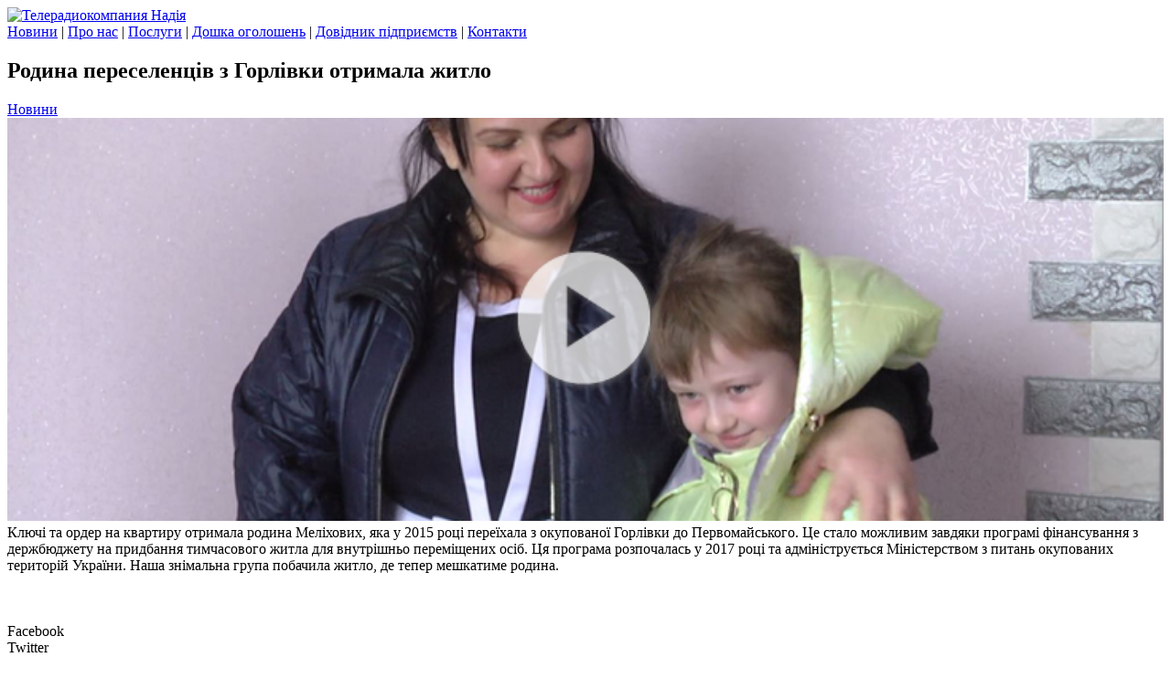

--- FILE ---
content_type: text/html; charset=utf-8
request_url: https://nadiya.tv/news/rodina-pereselentsiv-z-gorlivki-otrimala-zhitlo/
body_size: 5533
content:



<!DOCTYPE html>
<html>
    <head>
        <meta charset="utf-8" />
        <title>
  Родина переселенців з Горлівки отримала житло - Новости - Телерадиокомпания &quot;Надiя&quot;</title>

        
  

  <link rel="image_src"
        href="https://nadiya.tv/media/news/392d784e-a63e-42f7-90e6-7a6a325df635.JPG"/>
  <meta name="mrc__share_description" content="Ключі та ордер на квартиру отримала родина Меліхових, яка у 2015 році переїхала з окупованої Горлівки до Первомайського. Це стало можливим завдяки програмі фінансування з держбюджету на придбання тимчасового житла для внутрішньо переміщених осіб. Ця програма розпочалась у 2017 році та адмініструється Міністерством з питань окупованих територій України. Наша знімальна група побачила житло, де тепер мешкатиме родина.
">
  <meta property="og:image"
        content="https://nadiya.tv/media/news/392d784e-a63e-42f7-90e6-7a6a325df635.JPG"/>
  <meta property="og:description" content="Ключі та ордер на квартиру отримала родина Меліхових, яка у 2015 році переїхала з окупованої Горлівки до Первомайського. Це стало можливим завдяки програмі фінансування з держбюджету на придбання тимчасового житла для внутрішньо переміщених осіб. Ця програма розпочалась у 2017 році та адмініструється Міністерством з питань окупованих територій України. Наша знімальна група побачила житло, де тепер мешкатиме родина.
"/>
  <meta property="og:url"
        content="https://nadiya.tv/news/rodina-pereselentsiv-z-gorlivki-otrimala-zhitlo/"/>


        
  
    <link rel="stylesheet" href="/static/css/output.2a4397fa230c.css" type="text/css">
  


        
  
            <script type="text/javascript" src="/static/js/jquery-1.8.3.js"></script>
            <script type="text/javascript" src="/static/js/jquery.form.js"></script>
            <script type="text/javascript" src="/static/js/jquery-ui-1.9.2.custom.min.js"></script>
            <script type="text/javascript" src="/static/js/jquery.placeholder.js"></script>
            <script type="text/javascript" src="/static/js/slides.jquery.js"></script>
            <script type="text/javascript" src="/static/js/jquery.mousewheel.min.js"></script>
            <script type="text/javascript" src="/static/fancybox/jquery.fancybox-1.3.4.js"></script>
            <script type="text/javascript" src="/static/js/nadia.js"></script>
            <script type="text/javascript" src="/static/js/application.js"></script>
            <script type="text/javascript" src="/static/js/jquery.ezmark.js"></script>
            <!-- Global site tag (gtag.js) - Google Analytics -->
<script async src="https://www.googletagmanager.com/gtag/js?id=G-7XPHSGT4LR"></script>
<script>
  window.dataLayer = window.dataLayer || [];
  function gtag(){dataLayer.push(arguments);}
  gtag('js', new Date());

  gtag('config', 'G-7XPHSGT4LR');
</script>
        
  <script
      src="/static/mCustomScrollbar/jquery.mCustomScrollbar.js"></script>
  <script src="/static/js/social-likes.js"></script>
  <script type="text/javascript" src="/static/fancybox/jquery.fancybox-1.3.4.js"></script>


        

        
  <script type="text/javascript">
    (function($){
      $(window).on("load",function(){
        $(".scrollable_block").mCustomScrollbar();
      });
    })(jQuery);
  </script>


        <!--[if lt IE 9]>
            <script type="text/javascript" src="/static/js/html5shiv.js"></script>
        <![endif]-->

        <link rel="icon" href="/static/img/favicon.ico" type="image/x-icon">
    </head>

    <body>
        
  <div id="fb-root"></div>
  <script>(function(d, s, id) {
    var js, fjs = d.getElementsByTagName(s)[0];
    if (d.getElementById(id)) return;
    js = d.createElement(s);
    js.id = id;
    js.src = "//connect.facebook.net/ru_RU/all.js#xfbml=1&appId=FB_APP_ID";
    fjs.parentNode.insertBefore(js, fjs);
  }(document, 'script', 'facebook-jssdk'));</script>


        <div class="wrapper">
            <!-- top banner -->
            <div class="top_banner">
                <div class="banner_block">
                    
                </div>
            </div>

            <div class="main">
                <div class="main_bg centered">
                    <!-- header -->
                    <header>
                        <div class="logo">
                            <a href="/"><img src="/static/img/logo.png" alt="Телерадиокомпания Надiя" /></a>
                        </div>
                        <div class="navigation">
                            <a href="/news/" class=&quot;current&quot;>Новини</a>
                            |
                            <a href="/about/" >Про нас</a>
                            |
                            <a href="/services/" >Послуги</a>
                            |
                            <a href="/board/" >Дошка оголошень</a>
                            |
                            <a href="/catalog/" >Довідник підприємств</a>
                            |
                            <a href="/contacts/" >Контакти</a>
                        </div>
                        <div class="clear_both"></div>
                    </header>

                    
                    

                    <div class="content">
                        
  <article class="article_block">

    <h1 class="title">Родина переселенців з Горлівки отримала житло</h1>
    <div class="info">
      <a href="/news/category/news/">Новини</a>
      <span class="date"></span>
    </div>
    <div class="clear_both"></div>

    <div class="gallery_block">

      

        
          <a href="/news/video/862/" rel="video"><img
              src="/media/CACHE/images/news/637bfcf8-b2ed-493d-bc34-4bc35d4f2e19/f3e65873d41d8cc3ccfedd86e5ebbc81.png" style="width:100%;" /></a>
        

      

      <div class="clear_both"></div>
    </div>

    <div class="body">
      <div id="description" class="style-scope ytd-video-secondary-info-renderer">Ключі та ордер на квартиру отримала родина Меліхових, яка у 2015 році переїхала з окупованої Горлівки до Первомайського. Це стало можливим завдяки програмі фінансування з держбюджету на придбання тимчасового житла для внутрішньо переміщених осіб. Ця програма розпочалась у 2017 році та адмініструється Міністерством з питань окупованих територій України. Наша знімальна група побачила житло, де тепер мешкатиме родина.</div>
<div>&nbsp;</div>
<div id="always-shown" class="style-scope ytd-metadata-row-container-renderer">&nbsp;</div>
<div id="collapsible" class="style-scope ytd-metadata-row-container-renderer">&nbsp;</div>
    </div>

    <div class="socials_block">
      
      <div class="social-likes">
        <div class="facebook" title="Поделиться ссылкой на Фейсбуке">Facebook
        </div>
        <div class="twitter" title="Поделиться ссылкой в Твиттере">Twitter
        </div>
        <div class="plusone" title="Поделиться ссылкой в Гугл-плюсе">Google+
        </div>
      </div>
      
    </div>
    
      <div class="body">
        <p>Для того, чтобы оставить комментарий вам необходимо
          <a href="javascript:PopUpShow()">Войти</a>
          или <a href="javascript:PopUpShow2()">Зарегистрироваться</a>
        </p>
      </div>
    
    <div class="comments_block" id="comments_block">
      <div class="comments_wrap">
        <div class="comments_head">
          <span class="comments_count">0 комментариев</span>
        </div>
        <div class="comments_content">
          
          <div class="comments_posts_outer">
            <div class="comments_posts_inner">
              <div class="comments_posts" id="comments_container">
                


              </div>

            </div>
          </div>
        </div>
      </div>
    </div>
    
  </article>
  
    <aside class="related_news">
      <div class="caption">
        <h2>Другие новини<br/><img
            src="/static/img/arrow_down_blue.png"/></h2>
      </div>
      <div class="list">
        
          <div class="article">
            <div class="title">
              <a href="/news/rozvitok-veteranskogo-sportu-na-kharkivshchini/">Розвиток ветеранського спорту на Харківщині</a>
            </div>
            <div class="date">21.01.2026</div>
          </div>
        
          <div class="article">
            <div class="title">
              <a href="/news/zavdannia-zabezpechiti-elektriku-z-18-00-god-i-do-ranku-dlia-vsikh-meshkantsiv-kharkivshchini/">Завдання - забезпечити електрику з 18:00 год. і до ранку для всіх мешканців Харківщини</a>
            </div>
            <div class="date">21.01.2026</div>
          </div>
        
          <div class="article">
            <div class="title">
              <a href="/news/16-sichnia-oleksiyivska-gromada-peredala-chergovu-dopomogu-zsu/">16 січня Олексіївська громада передала чергову допомогу ЗСУ</a>
            </div>
            <div class="date">19.01.2026</div>
          </div>
        
          <div class="article">
            <div class="title">
              <a href="/news/operativna-informatsiia-shchodo-teplopostachannia-u-zlatopoli/">Оперативна інформація щодо теплопостачання у Златополі</a>
            </div>
            <div class="date">19.01.2026</div>
          </div>
        
          <div class="article">
            <div class="title">
              <a href="/news/golovne-stabilizuvati-energosistemu-kharkivshchini/">Головне - стабілізувати енергосистему Харківщини</a>
            </div>
            <div class="date">17.01.2026</div>
          </div>
        
          <div class="article">
            <div class="title">
              <a href="/news/rezervnii-nomer-vikliku-avariinoyi-gazovokh-sluzhbi/">Резервний номер виклику аварійної газової служби</a>
            </div>
            <div class="date">16.01.2026</div>
          </div>
        
          <div class="article">
            <div class="title">
              <a href="/news/likari-kharkivshchini-boriutsia-za-zhittia-poranenogo-rosiianami-khlopchika/">Лікарі Харківщини борються за життя пораненого росіянами хлопчика</a>
            </div>
            <div class="date">15.01.2026</div>
          </div>
        
          <div class="article">
            <div class="title">
              <a href="/news/likvidatsiia-naslidkiv-udaru-po-poshtovomu-terminalu-na-kharkivshchini/">Ліквідація наслідків удару по поштовому терміналу на Харківщині</a>
            </div>
            <div class="date">14.01.2026</div>
          </div>
        
          <div class="article">
            <div class="title">
              <a href="/news/podrobitsi-udaru-rosiyi-po-poshtovomu-terminalu-v-peredmisti-kharkova/">Подробиці удару росії по поштовому терміналу в передмісті Харкова</a>
            </div>
            <div class="date">13.01.2026</div>
          </div>
        
          <div class="article">
            <div class="title">
              <a href="/news/oleksiyivska-gromada-peredala-na-front-chergovu-partiiu-dopomogi/">Олексіївська громада передала на фронт чергову партію допомоги</a>
            </div>
            <div class="date">13.01.2026</div>
          </div>
        
      </div>
    </aside>
  
  <div class="popup" id="popup">
    <a href="javascript:PopUpHide()"><span class="close">×</span></a>
    <div class="popup_content">
      <div class="form-group">
        <p class="popup-title">Вход</p>
        <p class="checkin">Введите данные указанные при регистрации</p>
        
<div class="contact_form">
    <form action="/news/rodina-pereselentsiv-z-gorlivki-otrimala-zhitlo/login/" method="POST" class="enter_form">
        <input type="hidden" name="csrfmiddlewaretoken" value="ADBphe8AaGRGOT4yVTOqvd2NNNdx61XQXdy1YIYmsWx4miMyySqlVYmMwNOllORj">
        <table cellpadding="0" cellspacing="0" border="0">
            <tr>
                <td class="fields">
                    <input type="text" placeholder="E-mail" id="email"
                           name="email" class="inputs"/>
                </td>
            </tr>
            <tr>
                <td class="fields">
                    <input type="text" placeholder="Пароль" id="password"
                           name="password" class="inputs"/>
                </td>
            </tr>
            <tr>
                <td class="fields">
                    <input type="text"  placeholder="Подтвердите пароль"
                           id="password2" name="password2" class="inputs"/>
                </td>
            </tr>
            <tr>
                <td colspan="2">
                    <input type="submit" name="login" class="buttons"
                           value="Войти"/>
                </td>
            </tr>
        </table>
    </form>
</div>
        <a href="/login/facebook/?next=/news/rodina-pereselentsiv-z-gorlivki-otrimala-zhitlo/" class="facebook-icon">
          <i class="fa fa-facebook-official fa-fw"></i>Войти через Facebook
        </a>
      </div>
    </div>
  </div>
  <div class="popup" id="popup2">
    <a href="javascript:PopUpHide2()"><span class="close">×</span></a>
    <div class="popup_content">
      <div class="form-group">
        <p class="popup-title">Регистрация</p>
          
<div class="contact_form">
    <form action="/news/rodina-pereselentsiv-z-gorlivki-otrimala-zhitlo/" method="POST" class="enter_form">
        <input type="hidden" name="csrfmiddlewaretoken" value="ADBphe8AaGRGOT4yVTOqvd2NNNdx61XQXdy1YIYmsWx4miMyySqlVYmMwNOllORj">
        <table cellpadding="0" cellspacing="0" border="0">
            <tr>
                <td class="fields"><input type="text" name="first_name" class="inputs" placeholder="Имя" required id="id_first_name"></td>
            </tr>
            <tr>
                <td class="fields"><input type="text" name="last_name" class="inputs" placeholder="Фамилия" required id="id_last_name"></td>
            </tr>
            <tr>
                <td class="fields"><input type="text" name="email" class="inputs" placeholder="E-mail" required id="id_email"></td>
            </tr>
            <tr>
                <td class="fields"><input type="text" name="password" class="inputs" placeholder="Пароль" required id="id_password"></td>
            </tr>
            <tr>
                <td class="fields"><input type="text" name="password2" class="inputs" placeholder="Повторите пароль" required id="id_password2"></td>
            </tr>
            <tr>
                <td colspan="2">
                    <input type="submit" name="register" class="buttons"
                           value="Зарегистрироваться"/>
                </td>
            </tr>
        </table>
    </form>
</div>
        <a href="/login/facebook/?next=/news/rodina-pereselentsiv-z-gorlivki-otrimala-zhitlo/" class="facebook-icon">
          <i class="fa fa-facebook-official fa-fw"></i>Войти через Facebook
        </a>
      </div>
    </div>
  </div>
  <div class="clear_both"></div>

                    </div>
                </div>
            </div>
        </div>

        <!-- footer -->
        <footer>
            <div class="centered">
                <div class="left_block">
                    <div class="bottom_nav">
                        <span class=&quot;current&quot;><a href="/news/">Новини</a></span>
                        &nbsp;|&nbsp;
                        <span ><a href="/about/">Про нас</a></span>
                        &nbsp;|&nbsp;
                        <span ><a href="/services/">Послуги</a></span>
                        &nbsp;|&nbsp;
                        <span ><a href="/board/">Дошка оголошень</a></span>
                        &nbsp;|&nbsp;
                        <span ><a href="/catalog/">Довідник підприємств</a></span>
                        &nbsp;|&nbsp;
                        <span ><a href="/contacts/">Контакти</a></span>
                    </div>
                    <div class="copyright">
                        &copy; ТОВ "Телерадіокомпанія"Надія". Усі права захищені.
                        <a href="https://drive.google.com/file/d/1Fjox7qPYyrzRKcqPrUaJgIcf6z0Q0UyK/view?usp=sharing">СТРУКТУРА ВЛАСНОСТІ</a> <br />
                        Використовуючи цей сайт, Ви зобов'язуєтесь виконувати умови <a href="/agreement/">даної угоди</a>
                    </div>
                </div>

















                <div class="right_block">
                    <div class="socials" style="width: 190px">
	                    <a href="https://www.youtube.com/@nadiya0222" target="_blank"><img src="/static/img/yotube.png" /></a>
	                    <a href="https://t.me/NADIYAmedia" target="_blank"><img src="/static/img/telegram.png" /></a>
	                    <a href="https://www.instagram.com/trknadiya?igsh=eXJkdjhxM2MxNDcy" target="_blank"><img src="/static/img/instagram.png" /></a>
	                    <a href="https://invite.viber.com/?g=5h-2X3PikkuKWxQFUNmuL3pT4dufrRq_" target="_blank"><img src="/static/img/viber.png" /></a>
	                    <a href="https://www.facebook.com/groups/nadiya.tv/" target="_blank"><img src="/static/img/facebook.png" /></a>
                    </div>
                    <script></script>
                    <div class="design_by">
                        <a href="https://freshlimestudio.com" target="_blank"><img src="/static/img/design_by.png" /></a>
                    </div>
                </div>
                <div class="clear_both"></div>
            </div>
        </footer>

    </body>

</html>
